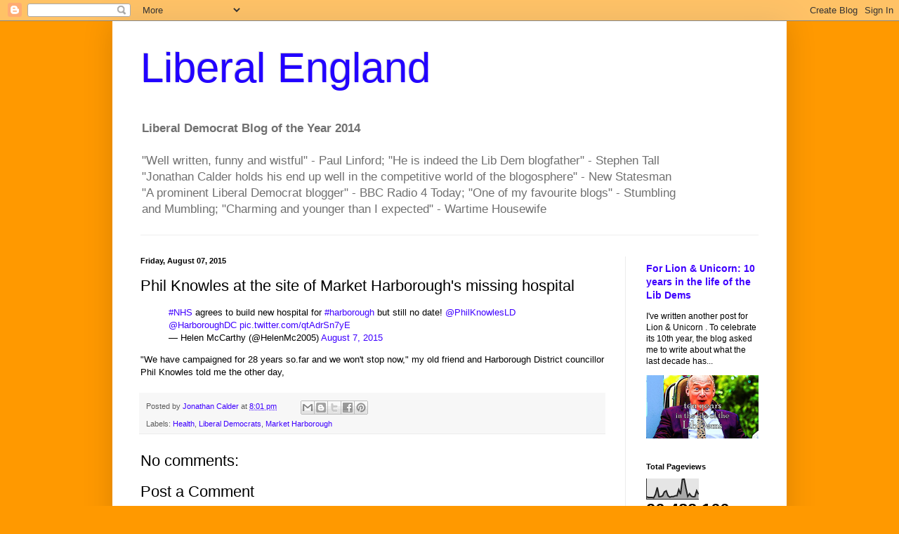

--- FILE ---
content_type: text/html; charset=UTF-8
request_url: https://liberalengland.blogspot.com/b/stats?style=BLACK_TRANSPARENT&timeRange=ALL_TIME&token=APq4FmAdBGGVQpb6qeGf2foroMai3n77f_AgPiTyfX4itfTwVReXuAoMVLRNcs8crMl3aCyn2woZO2yhCwxpqihmTeDKRube-Q
body_size: -91
content:
{"total":26482166,"sparklineOptions":{"backgroundColor":{"fillOpacity":0.1,"fill":"#000000"},"series":[{"areaOpacity":0.3,"color":"#202020"}]},"sparklineData":[[0,12],[1,9],[2,9],[3,9],[4,7],[5,24],[6,58],[7,12],[8,13],[9,17],[10,36],[11,41],[12,17],[13,10],[14,13],[15,13],[16,17],[17,17],[18,47],[19,25],[20,97],[21,100],[22,54],[23,14],[24,27],[25,15],[26,12],[27,13],[28,42],[29,24]],"nextTickMs":5325}